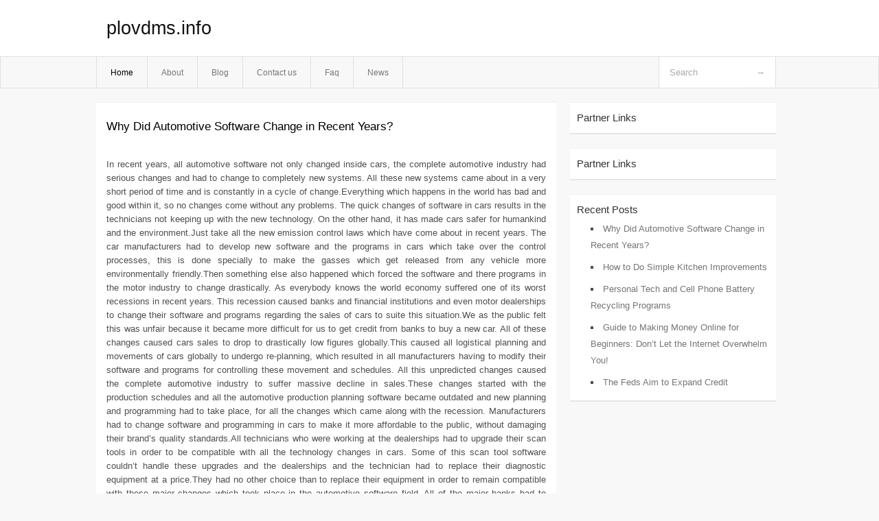

--- FILE ---
content_type: text/html; charset=UTF-8
request_url: http://plovdms.info/
body_size: 5839
content:
<!DOCTYPE html PUBLIC "-//W3C//DTD XHTML 1.0 Transitional//EN" "http://www.w3.org/TR/xhtml1/DTD/xhtml1-transitional.dtd">
<html xmlns="http://www.w3.org/1999/xhtml" dir="ltr" lang="en-US">
<head profile="http://gmpg.org/xfn/11">
	<meta http-equiv="Content-Type" content="text/html; charset=UTF-8" />
	<link rel="stylesheet" href="http://plovdms.info/wp-content/themes/mx/style.css" type="text/css" media="screen" />
	<link rel="pingback" href="http://plovdms.info/xmlrpc.php" />
	<title> plovdms.info</title>
	<link rel="alternate" type="application/rss+xml" title="plovdms.info &raquo; Feed" href="http://plovdms.info/feed/" />
<link rel="alternate" type="application/rss+xml" title="plovdms.info &raquo; Comments Feed" href="http://plovdms.info/comments/feed/" />
<link rel="EditURI" type="application/rsd+xml" title="RSD" href="http://plovdms.info/xmlrpc.php?rsd" />
<link rel="wlwmanifest" type="application/wlwmanifest+xml" href="http://plovdms.info/wp-includes/wlwmanifest.xml" /> 
<link rel='index' title='plovdms.info' href='http://plovdms.info/' />
<meta name="generator" content="WordPress 3.1.3" />
<style type="text/css">        #header {            background:#fff url();        }		.siteName a,.description{color:#111111}    </style></head>
<body class="home blog">

<div id="header">
		<div class="container">
					<h1 class="siteName">
									<a href="http://plovdms.info" title="plovdms.info">plovdms.info</a>
							</h1>

		</div>
		<div id="globalNavi">
			<div class="container">
					<div class="menu"><ul><li class="current_page_item"><a href="http://plovdms.info/" title="Home">Home</a></li><li class="page_item page-item-8"><a href="http://plovdms.info/about/" title="About">About</a></li><li class="page_item page-item-10"><a href="http://plovdms.info/blog/" title="Blog">Blog</a></li><li class="page_item page-item-6"><a href="http://plovdms.info/contact-us/" title="Contact us">Contact us</a></li><li class="page_item page-item-28"><a href="http://plovdms.info/faq/" title="Faq">Faq</a></li><li class="page_item page-item-30"><a href="http://plovdms.info/news/" title="News">News</a></li></ul></div>
	
				<form method="get" id="searchform" action="http://plovdms.info/">
<div>
    <input type="text" name="s" id="s" value="Search" onfocus="if (this.value == 'Search') {this.value = '';}" onblur="if (this.value == '') {this.value = 'Search';}" />
    <input type="submit" id="gs" value="&#8594;"/>
    </div>
</form>			</div>
		</div>		
	</div>
<div class="clear"></div>
<div id="content">
		<div class="clear"></div>



	<div id="main">	<div class="section entry" id="entry95">				
		<div class="post-95 post type-post status-publish format-standard hentry category-uncategorized tag-automotive">
			<h2 class="entry-title"><a href="http://plovdms.info/why-did-automotive-software-change-in-recent-years/"  title="Why Did Automotive Software Change in Recent Years?" rel="bookmark">Why Did Automotive Software Change in Recent Years?</a></h2>
			<div class="info">
							
			</div>
			<div class="clear"></div>
			<div class="indexentry">
					<p>				In recent years, all automotive software not only changed inside cars, the complete automotive industry had serious changes and had to change to completely new systems. All these new systems came about in a very short period of time and is constantly in a cycle of change.Everything which happens in the world has bad and good within it, so no changes come without any problems. The quick changes of software in cars results in the technicians not keeping up with the new technology. On the other hand, it has made cars safer for humankind and the environment.Just take all the new emission control laws which have come about in recent years. The car manufacturers had to develop new software and the programs in cars which take over the control processes, this is done specially to make the gasses which get released from any vehicle more environmentally friendly.Then something else also happened which forced the software and there programs in the motor industry to change drastically. As everybody knows the world economy suffered one of its worst recessions in recent years. This recession caused banks and financial institutions and even motor dealerships to change their software and programs regarding the sales of cars to suite this situation.We as the public felt this was unfair because it became more difficult for us to get credit from banks to buy a new car. All of these changes caused cars sales to drop to drastically low figures globally.This caused all logistical planning and movements of cars globally to undergo re-planning, which resulted in all manufacturers having to modify their software and programs for controlling these movement and schedules. All this unpredicted changes caused the complete automotive industry to suffer massive decline in sales.These changes started with the production schedules and all the automotive production planning software became outdated and new planning and programming had to take place, for all the changes which came along with the recession. Manufacturers had to change software and programming in cars to make it more affordable to the public, without damaging their brand&#8217;s quality standards.All technicians who were working at the dealerships had to upgrade their scan tools in order to be compatible with all the technology changes in cars. Some of this scan tool software couldn&#8217;t handle these upgrades and the dealerships and the technician had to replace their diagnostic equipment at a price.They had no other choice than to replace their equipment in order to remain compatible with these major changes which took place in the automotive software field. All of the major banks had to change their software which was controlling their motor finance departments. The banks had to look into the ways by which they were giving credit to their customers in the past.Most of the major banks in the world concluded that they were allowing credit without proper control through their systems. Therefore, the banks had no other choice than to change their software and programs on their systems. These software and programs are responsible for controlling their policies and rules regarding clients and the criteria they will require before qualifying for credit from them.This in term caused the car dealerships to adapt their software and programs in their sales departments to adhere to the new rules and regulations laid down by banks. This brought along major changes in both party&#8217;s software as the old software wasn&#8217;t up to standard any more in order to be able to handle the new systems which came along due to the recession.Who would ever have thought that something like a world recession could cause the automotive software field to undergo drastic changes such as these? The good which came out of it all was that all parties concerned in the automotive industry had to revise their programs and software in order to be compatible once again.So the recession resulted in all rules and regulations having to be once again converted in order to adhere to a universal law once again, this resulted in more accurate control in the automotive industry and thus was once again good for the greater good.The only negative aspect which came along with all the changes that had to take place in the automotive software field was that all people directly involved with the new automotive software had to adapt and learn the new software. But was that truly negative?			</p>
<div class="mads-block"></div>			</div>
			
		</div>
					
		<div class="post-93 post type-post status-publish format-standard hentry category-uncategorized tag-kitchen-improvements">
			<h2 class="entry-title"><a href="http://plovdms.info/how-to-do-simple-kitchen-improvements/"  title="How to Do Simple Kitchen Improvements" rel="bookmark">How to Do Simple Kitchen Improvements</a></h2>
			<div class="info">
							
			</div>
			<div class="clear"></div>
			<div class="indexentry">
					<p>				One of the more popular renovations to the home is Kitchen Improvements. People often like to revamp their kitchens. It is always a good idea to seek expert advice in order to get this kind of job done.There is a variety of ways in which to get ideas about how to get this done. Look at people&#8217;s kitchens when you visit them, browse the Internet, buy magazines and there will be a wealth of ideas from which you can make decisions about revamping this room. Even chatting to the DIY and kitchen supply stores will give you a lot to think about.You need to do some sums before embarking on this. You will want to work out precisely how much you need to do the job you want. There is nothing worse than running out of money half or three quarters of the way through the job. Once you have arrived at a figure then cut that by about ten percent, this way you are sure to keep within budget.Once the budget has been sorted out, then put pen to paper and design what you want this room to look like. You could even build a small model of what you want it to look like.The cabinets will need the most consideration, as this is probably the most costly item in renovations of this nature. If you do not have a lot of money to spend then refinishing them might be an option to consider.Appliances for the kitchen are also very important. Functionality and style are considerations to be made. The appliances should not only look good in the kitchen, they also need to be functional and practical. Kitchen Improvements can be exciting, however you need to do your homework and ensure all your sums are correct.			</p>
			</div>
			
		</div>
					
		<div class="post-91 post type-post status-publish format-standard hentry category-uncategorized tag-personal-tech">
			<h2 class="entry-title"><a href="http://plovdms.info/personal-tech-and-cell-phone-battery-recycling-programs/"  title="Personal Tech and Cell Phone Battery Recycling Programs" rel="bookmark">Personal Tech and Cell Phone Battery Recycling Programs</a></h2>
			<div class="info">
							
			</div>
			<div class="clear"></div>
			<div class="indexentry">
					<p>				We all know that the electronics we use often come to an abrupt end, they stop working, we grow tired of them, or we buy the next new thing. It&#8217;s easy to get excited and caught up in the action as ever subsequent generation of cell phone, now called smart phones hyper-space the technology of the present period in our information high-tech age. We also know, or we should know that simply throwing your old cell phone into the trash is a real problem.There are all sorts of destructive chemicals, heavy metals, and non-biodegradable high-tech plastics. Well, eventually they will decay, but it could take 100s of years. Remember our personal tech devices are made tough to handle the abuse of the human race upon their small frames. For instance, when was the last time you dropped your cell phone and picked it up and it still worked fine? See that point?But what are companies like Motorola, NEC, Nokia, HTC, Apple, Google, Sony, Sanyo, and other top smart phone makers doing to protect our landfills, and environment? Well, all these companies have recycling drop off policies. In fact, AT&#038;T a leader in eco-packaging of cell phones and smart phones has been awarded kudos from top environmental groups for their efforts. The company will no longer carry any product that comes in a non-eco-friendly package or any accessory born of dangerous hazardous environmentally challenging materials.How bad is the problem? It&#8217;s serious, as only about 30% of high-tech personal devices such as cell phones and smart phones are currently recycled properly. The industry hopes to get that up to 60%, and eventually someday 99%, of course it takes you the user and consumer to help out too. You should be buying from responsible companies and not just throw your own cell phone in the trash because you are going to purchase a new top of the line smart phone this week.Now some might say that this problem is over embellished, and that it is not that big of a deal, but if we look at the EPA guidelines for parts-per-million of various heavy metals, alkali metals, and chemicals, we&#8217;ll find very quickly that it sure doesn&#8217;t take much to reach the threshold of unsafe drinking water. The costs to remediate tainted ground water or soil are astronomical, even though the methods are quite efficient and refined.And sometimes it&#8217;s almost impossible to do so, and thus, perhaps all of us can stop the problem before it gets too difficult or impossible to control. Do your part &#8211; please consider all this.			</p>
			</div>
			
		</div>
						</div><!-- section entry -->				<div class="page_navi"><span> 1 / 10</span><a rel='nofollow' href='http://plovdms.info/' class='current'>1</a><a rel='nofollow' href='http://plovdms.info/page/2/'>2</a><a rel='nofollow' href='http://plovdms.info/page/3/'>3</a><a rel='nofollow' href='http://plovdms.info/page/4/'>4</a><a rel='nofollow' href='http://plovdms.info/page/5/'>5</a><a rel='nofollow' href='http://plovdms.info/page/6/'>6</a><a href="http://plovdms.info/page/2/" >next</a><a rel='nofollow' href='http://plovdms.info/page/10/' class='extend' title=Last Page>Last</a></div>			<!-- page navi -->	</div><!-- main -->	<div id="sidebar">
<ul>
<li id="execphp-4" class="widget-container widget_execphp"><span class="widgettitle">Partner Links</span>			<div class="execphpwidget"></div>
		</li><li id="execphp-5" class="widget-container widget_execphp"><span class="widgettitle">Partner Links</span>			<div class="execphpwidget"></div>
		</li>		<li id="recent-posts-3" class="widget-container widget_recent_entries">		<span class="widgettitle">Recent Posts</span>		<ul>
				<li><a href="http://plovdms.info/why-did-automotive-software-change-in-recent-years/" title="Why Did Automotive Software Change in Recent Years?">Why Did Automotive Software Change in Recent Years?</a></li>
				<li><a href="http://plovdms.info/how-to-do-simple-kitchen-improvements/" title="How to Do Simple Kitchen Improvements">How to Do Simple Kitchen Improvements</a></li>
				<li><a href="http://plovdms.info/personal-tech-and-cell-phone-battery-recycling-programs/" title="Personal Tech and Cell Phone Battery Recycling Programs">Personal Tech and Cell Phone Battery Recycling Programs</a></li>
				<li><a href="http://plovdms.info/guide-to-making-money-online-for-beginners-dont-let-the-internet-overwhelm-you/" title="Guide to Making Money Online for Beginners: Don&#8217;t Let the Internet Overwhelm You!">Guide to Making Money Online for Beginners: Don&#8217;t Let the Internet Overwhelm You!</a></li>
				<li><a href="http://plovdms.info/the-feds-aim-to-expand-credit/" title="The Feds Aim to Expand Credit">The Feds Aim to Expand Credit</a></li>
				</ul>
		</li>
</ul>
</div>	<!-- wmm --></div><!-- content --><div id="footer">		<p class="support">			 <div id="footer">Copyright &copy; 2026 <a href="http://plovdms.info" title="plovdms.info">plovdms.info</a> - All rights reserved<p/></div>
	</p>
</div><script defer src="https://static.cloudflareinsights.com/beacon.min.js/vcd15cbe7772f49c399c6a5babf22c1241717689176015" integrity="sha512-ZpsOmlRQV6y907TI0dKBHq9Md29nnaEIPlkf84rnaERnq6zvWvPUqr2ft8M1aS28oN72PdrCzSjY4U6VaAw1EQ==" data-cf-beacon='{"version":"2024.11.0","token":"4a74155c45e04a7faefd295261aac70e","r":1,"server_timing":{"name":{"cfCacheStatus":true,"cfEdge":true,"cfExtPri":true,"cfL4":true,"cfOrigin":true,"cfSpeedBrain":true},"location_startswith":null}}' crossorigin="anonymous"></script>
</body>
</html>